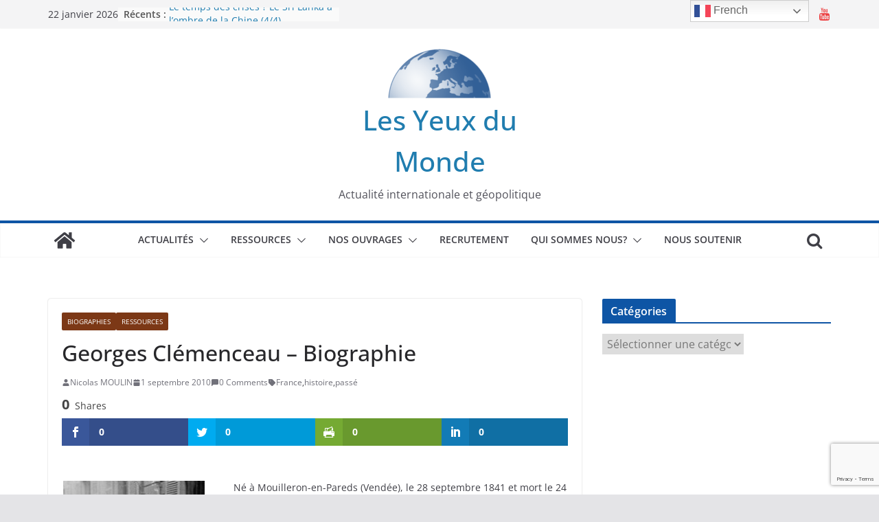

--- FILE ---
content_type: text/html; charset=utf-8
request_url: https://www.google.com/recaptcha/api2/anchor?ar=1&k=6LfECyYgAAAAANT9C5mTHWU4yntxtPXqzVqJWvOS&co=aHR0cHM6Ly9sZXMteWV1eC1kdS1tb25kZS5mcjo0NDM.&hl=en&v=PoyoqOPhxBO7pBk68S4YbpHZ&size=invisible&anchor-ms=20000&execute-ms=30000&cb=bdz7klbam5gx
body_size: 48689
content:
<!DOCTYPE HTML><html dir="ltr" lang="en"><head><meta http-equiv="Content-Type" content="text/html; charset=UTF-8">
<meta http-equiv="X-UA-Compatible" content="IE=edge">
<title>reCAPTCHA</title>
<style type="text/css">
/* cyrillic-ext */
@font-face {
  font-family: 'Roboto';
  font-style: normal;
  font-weight: 400;
  font-stretch: 100%;
  src: url(//fonts.gstatic.com/s/roboto/v48/KFO7CnqEu92Fr1ME7kSn66aGLdTylUAMa3GUBHMdazTgWw.woff2) format('woff2');
  unicode-range: U+0460-052F, U+1C80-1C8A, U+20B4, U+2DE0-2DFF, U+A640-A69F, U+FE2E-FE2F;
}
/* cyrillic */
@font-face {
  font-family: 'Roboto';
  font-style: normal;
  font-weight: 400;
  font-stretch: 100%;
  src: url(//fonts.gstatic.com/s/roboto/v48/KFO7CnqEu92Fr1ME7kSn66aGLdTylUAMa3iUBHMdazTgWw.woff2) format('woff2');
  unicode-range: U+0301, U+0400-045F, U+0490-0491, U+04B0-04B1, U+2116;
}
/* greek-ext */
@font-face {
  font-family: 'Roboto';
  font-style: normal;
  font-weight: 400;
  font-stretch: 100%;
  src: url(//fonts.gstatic.com/s/roboto/v48/KFO7CnqEu92Fr1ME7kSn66aGLdTylUAMa3CUBHMdazTgWw.woff2) format('woff2');
  unicode-range: U+1F00-1FFF;
}
/* greek */
@font-face {
  font-family: 'Roboto';
  font-style: normal;
  font-weight: 400;
  font-stretch: 100%;
  src: url(//fonts.gstatic.com/s/roboto/v48/KFO7CnqEu92Fr1ME7kSn66aGLdTylUAMa3-UBHMdazTgWw.woff2) format('woff2');
  unicode-range: U+0370-0377, U+037A-037F, U+0384-038A, U+038C, U+038E-03A1, U+03A3-03FF;
}
/* math */
@font-face {
  font-family: 'Roboto';
  font-style: normal;
  font-weight: 400;
  font-stretch: 100%;
  src: url(//fonts.gstatic.com/s/roboto/v48/KFO7CnqEu92Fr1ME7kSn66aGLdTylUAMawCUBHMdazTgWw.woff2) format('woff2');
  unicode-range: U+0302-0303, U+0305, U+0307-0308, U+0310, U+0312, U+0315, U+031A, U+0326-0327, U+032C, U+032F-0330, U+0332-0333, U+0338, U+033A, U+0346, U+034D, U+0391-03A1, U+03A3-03A9, U+03B1-03C9, U+03D1, U+03D5-03D6, U+03F0-03F1, U+03F4-03F5, U+2016-2017, U+2034-2038, U+203C, U+2040, U+2043, U+2047, U+2050, U+2057, U+205F, U+2070-2071, U+2074-208E, U+2090-209C, U+20D0-20DC, U+20E1, U+20E5-20EF, U+2100-2112, U+2114-2115, U+2117-2121, U+2123-214F, U+2190, U+2192, U+2194-21AE, U+21B0-21E5, U+21F1-21F2, U+21F4-2211, U+2213-2214, U+2216-22FF, U+2308-230B, U+2310, U+2319, U+231C-2321, U+2336-237A, U+237C, U+2395, U+239B-23B7, U+23D0, U+23DC-23E1, U+2474-2475, U+25AF, U+25B3, U+25B7, U+25BD, U+25C1, U+25CA, U+25CC, U+25FB, U+266D-266F, U+27C0-27FF, U+2900-2AFF, U+2B0E-2B11, U+2B30-2B4C, U+2BFE, U+3030, U+FF5B, U+FF5D, U+1D400-1D7FF, U+1EE00-1EEFF;
}
/* symbols */
@font-face {
  font-family: 'Roboto';
  font-style: normal;
  font-weight: 400;
  font-stretch: 100%;
  src: url(//fonts.gstatic.com/s/roboto/v48/KFO7CnqEu92Fr1ME7kSn66aGLdTylUAMaxKUBHMdazTgWw.woff2) format('woff2');
  unicode-range: U+0001-000C, U+000E-001F, U+007F-009F, U+20DD-20E0, U+20E2-20E4, U+2150-218F, U+2190, U+2192, U+2194-2199, U+21AF, U+21E6-21F0, U+21F3, U+2218-2219, U+2299, U+22C4-22C6, U+2300-243F, U+2440-244A, U+2460-24FF, U+25A0-27BF, U+2800-28FF, U+2921-2922, U+2981, U+29BF, U+29EB, U+2B00-2BFF, U+4DC0-4DFF, U+FFF9-FFFB, U+10140-1018E, U+10190-1019C, U+101A0, U+101D0-101FD, U+102E0-102FB, U+10E60-10E7E, U+1D2C0-1D2D3, U+1D2E0-1D37F, U+1F000-1F0FF, U+1F100-1F1AD, U+1F1E6-1F1FF, U+1F30D-1F30F, U+1F315, U+1F31C, U+1F31E, U+1F320-1F32C, U+1F336, U+1F378, U+1F37D, U+1F382, U+1F393-1F39F, U+1F3A7-1F3A8, U+1F3AC-1F3AF, U+1F3C2, U+1F3C4-1F3C6, U+1F3CA-1F3CE, U+1F3D4-1F3E0, U+1F3ED, U+1F3F1-1F3F3, U+1F3F5-1F3F7, U+1F408, U+1F415, U+1F41F, U+1F426, U+1F43F, U+1F441-1F442, U+1F444, U+1F446-1F449, U+1F44C-1F44E, U+1F453, U+1F46A, U+1F47D, U+1F4A3, U+1F4B0, U+1F4B3, U+1F4B9, U+1F4BB, U+1F4BF, U+1F4C8-1F4CB, U+1F4D6, U+1F4DA, U+1F4DF, U+1F4E3-1F4E6, U+1F4EA-1F4ED, U+1F4F7, U+1F4F9-1F4FB, U+1F4FD-1F4FE, U+1F503, U+1F507-1F50B, U+1F50D, U+1F512-1F513, U+1F53E-1F54A, U+1F54F-1F5FA, U+1F610, U+1F650-1F67F, U+1F687, U+1F68D, U+1F691, U+1F694, U+1F698, U+1F6AD, U+1F6B2, U+1F6B9-1F6BA, U+1F6BC, U+1F6C6-1F6CF, U+1F6D3-1F6D7, U+1F6E0-1F6EA, U+1F6F0-1F6F3, U+1F6F7-1F6FC, U+1F700-1F7FF, U+1F800-1F80B, U+1F810-1F847, U+1F850-1F859, U+1F860-1F887, U+1F890-1F8AD, U+1F8B0-1F8BB, U+1F8C0-1F8C1, U+1F900-1F90B, U+1F93B, U+1F946, U+1F984, U+1F996, U+1F9E9, U+1FA00-1FA6F, U+1FA70-1FA7C, U+1FA80-1FA89, U+1FA8F-1FAC6, U+1FACE-1FADC, U+1FADF-1FAE9, U+1FAF0-1FAF8, U+1FB00-1FBFF;
}
/* vietnamese */
@font-face {
  font-family: 'Roboto';
  font-style: normal;
  font-weight: 400;
  font-stretch: 100%;
  src: url(//fonts.gstatic.com/s/roboto/v48/KFO7CnqEu92Fr1ME7kSn66aGLdTylUAMa3OUBHMdazTgWw.woff2) format('woff2');
  unicode-range: U+0102-0103, U+0110-0111, U+0128-0129, U+0168-0169, U+01A0-01A1, U+01AF-01B0, U+0300-0301, U+0303-0304, U+0308-0309, U+0323, U+0329, U+1EA0-1EF9, U+20AB;
}
/* latin-ext */
@font-face {
  font-family: 'Roboto';
  font-style: normal;
  font-weight: 400;
  font-stretch: 100%;
  src: url(//fonts.gstatic.com/s/roboto/v48/KFO7CnqEu92Fr1ME7kSn66aGLdTylUAMa3KUBHMdazTgWw.woff2) format('woff2');
  unicode-range: U+0100-02BA, U+02BD-02C5, U+02C7-02CC, U+02CE-02D7, U+02DD-02FF, U+0304, U+0308, U+0329, U+1D00-1DBF, U+1E00-1E9F, U+1EF2-1EFF, U+2020, U+20A0-20AB, U+20AD-20C0, U+2113, U+2C60-2C7F, U+A720-A7FF;
}
/* latin */
@font-face {
  font-family: 'Roboto';
  font-style: normal;
  font-weight: 400;
  font-stretch: 100%;
  src: url(//fonts.gstatic.com/s/roboto/v48/KFO7CnqEu92Fr1ME7kSn66aGLdTylUAMa3yUBHMdazQ.woff2) format('woff2');
  unicode-range: U+0000-00FF, U+0131, U+0152-0153, U+02BB-02BC, U+02C6, U+02DA, U+02DC, U+0304, U+0308, U+0329, U+2000-206F, U+20AC, U+2122, U+2191, U+2193, U+2212, U+2215, U+FEFF, U+FFFD;
}
/* cyrillic-ext */
@font-face {
  font-family: 'Roboto';
  font-style: normal;
  font-weight: 500;
  font-stretch: 100%;
  src: url(//fonts.gstatic.com/s/roboto/v48/KFO7CnqEu92Fr1ME7kSn66aGLdTylUAMa3GUBHMdazTgWw.woff2) format('woff2');
  unicode-range: U+0460-052F, U+1C80-1C8A, U+20B4, U+2DE0-2DFF, U+A640-A69F, U+FE2E-FE2F;
}
/* cyrillic */
@font-face {
  font-family: 'Roboto';
  font-style: normal;
  font-weight: 500;
  font-stretch: 100%;
  src: url(//fonts.gstatic.com/s/roboto/v48/KFO7CnqEu92Fr1ME7kSn66aGLdTylUAMa3iUBHMdazTgWw.woff2) format('woff2');
  unicode-range: U+0301, U+0400-045F, U+0490-0491, U+04B0-04B1, U+2116;
}
/* greek-ext */
@font-face {
  font-family: 'Roboto';
  font-style: normal;
  font-weight: 500;
  font-stretch: 100%;
  src: url(//fonts.gstatic.com/s/roboto/v48/KFO7CnqEu92Fr1ME7kSn66aGLdTylUAMa3CUBHMdazTgWw.woff2) format('woff2');
  unicode-range: U+1F00-1FFF;
}
/* greek */
@font-face {
  font-family: 'Roboto';
  font-style: normal;
  font-weight: 500;
  font-stretch: 100%;
  src: url(//fonts.gstatic.com/s/roboto/v48/KFO7CnqEu92Fr1ME7kSn66aGLdTylUAMa3-UBHMdazTgWw.woff2) format('woff2');
  unicode-range: U+0370-0377, U+037A-037F, U+0384-038A, U+038C, U+038E-03A1, U+03A3-03FF;
}
/* math */
@font-face {
  font-family: 'Roboto';
  font-style: normal;
  font-weight: 500;
  font-stretch: 100%;
  src: url(//fonts.gstatic.com/s/roboto/v48/KFO7CnqEu92Fr1ME7kSn66aGLdTylUAMawCUBHMdazTgWw.woff2) format('woff2');
  unicode-range: U+0302-0303, U+0305, U+0307-0308, U+0310, U+0312, U+0315, U+031A, U+0326-0327, U+032C, U+032F-0330, U+0332-0333, U+0338, U+033A, U+0346, U+034D, U+0391-03A1, U+03A3-03A9, U+03B1-03C9, U+03D1, U+03D5-03D6, U+03F0-03F1, U+03F4-03F5, U+2016-2017, U+2034-2038, U+203C, U+2040, U+2043, U+2047, U+2050, U+2057, U+205F, U+2070-2071, U+2074-208E, U+2090-209C, U+20D0-20DC, U+20E1, U+20E5-20EF, U+2100-2112, U+2114-2115, U+2117-2121, U+2123-214F, U+2190, U+2192, U+2194-21AE, U+21B0-21E5, U+21F1-21F2, U+21F4-2211, U+2213-2214, U+2216-22FF, U+2308-230B, U+2310, U+2319, U+231C-2321, U+2336-237A, U+237C, U+2395, U+239B-23B7, U+23D0, U+23DC-23E1, U+2474-2475, U+25AF, U+25B3, U+25B7, U+25BD, U+25C1, U+25CA, U+25CC, U+25FB, U+266D-266F, U+27C0-27FF, U+2900-2AFF, U+2B0E-2B11, U+2B30-2B4C, U+2BFE, U+3030, U+FF5B, U+FF5D, U+1D400-1D7FF, U+1EE00-1EEFF;
}
/* symbols */
@font-face {
  font-family: 'Roboto';
  font-style: normal;
  font-weight: 500;
  font-stretch: 100%;
  src: url(//fonts.gstatic.com/s/roboto/v48/KFO7CnqEu92Fr1ME7kSn66aGLdTylUAMaxKUBHMdazTgWw.woff2) format('woff2');
  unicode-range: U+0001-000C, U+000E-001F, U+007F-009F, U+20DD-20E0, U+20E2-20E4, U+2150-218F, U+2190, U+2192, U+2194-2199, U+21AF, U+21E6-21F0, U+21F3, U+2218-2219, U+2299, U+22C4-22C6, U+2300-243F, U+2440-244A, U+2460-24FF, U+25A0-27BF, U+2800-28FF, U+2921-2922, U+2981, U+29BF, U+29EB, U+2B00-2BFF, U+4DC0-4DFF, U+FFF9-FFFB, U+10140-1018E, U+10190-1019C, U+101A0, U+101D0-101FD, U+102E0-102FB, U+10E60-10E7E, U+1D2C0-1D2D3, U+1D2E0-1D37F, U+1F000-1F0FF, U+1F100-1F1AD, U+1F1E6-1F1FF, U+1F30D-1F30F, U+1F315, U+1F31C, U+1F31E, U+1F320-1F32C, U+1F336, U+1F378, U+1F37D, U+1F382, U+1F393-1F39F, U+1F3A7-1F3A8, U+1F3AC-1F3AF, U+1F3C2, U+1F3C4-1F3C6, U+1F3CA-1F3CE, U+1F3D4-1F3E0, U+1F3ED, U+1F3F1-1F3F3, U+1F3F5-1F3F7, U+1F408, U+1F415, U+1F41F, U+1F426, U+1F43F, U+1F441-1F442, U+1F444, U+1F446-1F449, U+1F44C-1F44E, U+1F453, U+1F46A, U+1F47D, U+1F4A3, U+1F4B0, U+1F4B3, U+1F4B9, U+1F4BB, U+1F4BF, U+1F4C8-1F4CB, U+1F4D6, U+1F4DA, U+1F4DF, U+1F4E3-1F4E6, U+1F4EA-1F4ED, U+1F4F7, U+1F4F9-1F4FB, U+1F4FD-1F4FE, U+1F503, U+1F507-1F50B, U+1F50D, U+1F512-1F513, U+1F53E-1F54A, U+1F54F-1F5FA, U+1F610, U+1F650-1F67F, U+1F687, U+1F68D, U+1F691, U+1F694, U+1F698, U+1F6AD, U+1F6B2, U+1F6B9-1F6BA, U+1F6BC, U+1F6C6-1F6CF, U+1F6D3-1F6D7, U+1F6E0-1F6EA, U+1F6F0-1F6F3, U+1F6F7-1F6FC, U+1F700-1F7FF, U+1F800-1F80B, U+1F810-1F847, U+1F850-1F859, U+1F860-1F887, U+1F890-1F8AD, U+1F8B0-1F8BB, U+1F8C0-1F8C1, U+1F900-1F90B, U+1F93B, U+1F946, U+1F984, U+1F996, U+1F9E9, U+1FA00-1FA6F, U+1FA70-1FA7C, U+1FA80-1FA89, U+1FA8F-1FAC6, U+1FACE-1FADC, U+1FADF-1FAE9, U+1FAF0-1FAF8, U+1FB00-1FBFF;
}
/* vietnamese */
@font-face {
  font-family: 'Roboto';
  font-style: normal;
  font-weight: 500;
  font-stretch: 100%;
  src: url(//fonts.gstatic.com/s/roboto/v48/KFO7CnqEu92Fr1ME7kSn66aGLdTylUAMa3OUBHMdazTgWw.woff2) format('woff2');
  unicode-range: U+0102-0103, U+0110-0111, U+0128-0129, U+0168-0169, U+01A0-01A1, U+01AF-01B0, U+0300-0301, U+0303-0304, U+0308-0309, U+0323, U+0329, U+1EA0-1EF9, U+20AB;
}
/* latin-ext */
@font-face {
  font-family: 'Roboto';
  font-style: normal;
  font-weight: 500;
  font-stretch: 100%;
  src: url(//fonts.gstatic.com/s/roboto/v48/KFO7CnqEu92Fr1ME7kSn66aGLdTylUAMa3KUBHMdazTgWw.woff2) format('woff2');
  unicode-range: U+0100-02BA, U+02BD-02C5, U+02C7-02CC, U+02CE-02D7, U+02DD-02FF, U+0304, U+0308, U+0329, U+1D00-1DBF, U+1E00-1E9F, U+1EF2-1EFF, U+2020, U+20A0-20AB, U+20AD-20C0, U+2113, U+2C60-2C7F, U+A720-A7FF;
}
/* latin */
@font-face {
  font-family: 'Roboto';
  font-style: normal;
  font-weight: 500;
  font-stretch: 100%;
  src: url(//fonts.gstatic.com/s/roboto/v48/KFO7CnqEu92Fr1ME7kSn66aGLdTylUAMa3yUBHMdazQ.woff2) format('woff2');
  unicode-range: U+0000-00FF, U+0131, U+0152-0153, U+02BB-02BC, U+02C6, U+02DA, U+02DC, U+0304, U+0308, U+0329, U+2000-206F, U+20AC, U+2122, U+2191, U+2193, U+2212, U+2215, U+FEFF, U+FFFD;
}
/* cyrillic-ext */
@font-face {
  font-family: 'Roboto';
  font-style: normal;
  font-weight: 900;
  font-stretch: 100%;
  src: url(//fonts.gstatic.com/s/roboto/v48/KFO7CnqEu92Fr1ME7kSn66aGLdTylUAMa3GUBHMdazTgWw.woff2) format('woff2');
  unicode-range: U+0460-052F, U+1C80-1C8A, U+20B4, U+2DE0-2DFF, U+A640-A69F, U+FE2E-FE2F;
}
/* cyrillic */
@font-face {
  font-family: 'Roboto';
  font-style: normal;
  font-weight: 900;
  font-stretch: 100%;
  src: url(//fonts.gstatic.com/s/roboto/v48/KFO7CnqEu92Fr1ME7kSn66aGLdTylUAMa3iUBHMdazTgWw.woff2) format('woff2');
  unicode-range: U+0301, U+0400-045F, U+0490-0491, U+04B0-04B1, U+2116;
}
/* greek-ext */
@font-face {
  font-family: 'Roboto';
  font-style: normal;
  font-weight: 900;
  font-stretch: 100%;
  src: url(//fonts.gstatic.com/s/roboto/v48/KFO7CnqEu92Fr1ME7kSn66aGLdTylUAMa3CUBHMdazTgWw.woff2) format('woff2');
  unicode-range: U+1F00-1FFF;
}
/* greek */
@font-face {
  font-family: 'Roboto';
  font-style: normal;
  font-weight: 900;
  font-stretch: 100%;
  src: url(//fonts.gstatic.com/s/roboto/v48/KFO7CnqEu92Fr1ME7kSn66aGLdTylUAMa3-UBHMdazTgWw.woff2) format('woff2');
  unicode-range: U+0370-0377, U+037A-037F, U+0384-038A, U+038C, U+038E-03A1, U+03A3-03FF;
}
/* math */
@font-face {
  font-family: 'Roboto';
  font-style: normal;
  font-weight: 900;
  font-stretch: 100%;
  src: url(//fonts.gstatic.com/s/roboto/v48/KFO7CnqEu92Fr1ME7kSn66aGLdTylUAMawCUBHMdazTgWw.woff2) format('woff2');
  unicode-range: U+0302-0303, U+0305, U+0307-0308, U+0310, U+0312, U+0315, U+031A, U+0326-0327, U+032C, U+032F-0330, U+0332-0333, U+0338, U+033A, U+0346, U+034D, U+0391-03A1, U+03A3-03A9, U+03B1-03C9, U+03D1, U+03D5-03D6, U+03F0-03F1, U+03F4-03F5, U+2016-2017, U+2034-2038, U+203C, U+2040, U+2043, U+2047, U+2050, U+2057, U+205F, U+2070-2071, U+2074-208E, U+2090-209C, U+20D0-20DC, U+20E1, U+20E5-20EF, U+2100-2112, U+2114-2115, U+2117-2121, U+2123-214F, U+2190, U+2192, U+2194-21AE, U+21B0-21E5, U+21F1-21F2, U+21F4-2211, U+2213-2214, U+2216-22FF, U+2308-230B, U+2310, U+2319, U+231C-2321, U+2336-237A, U+237C, U+2395, U+239B-23B7, U+23D0, U+23DC-23E1, U+2474-2475, U+25AF, U+25B3, U+25B7, U+25BD, U+25C1, U+25CA, U+25CC, U+25FB, U+266D-266F, U+27C0-27FF, U+2900-2AFF, U+2B0E-2B11, U+2B30-2B4C, U+2BFE, U+3030, U+FF5B, U+FF5D, U+1D400-1D7FF, U+1EE00-1EEFF;
}
/* symbols */
@font-face {
  font-family: 'Roboto';
  font-style: normal;
  font-weight: 900;
  font-stretch: 100%;
  src: url(//fonts.gstatic.com/s/roboto/v48/KFO7CnqEu92Fr1ME7kSn66aGLdTylUAMaxKUBHMdazTgWw.woff2) format('woff2');
  unicode-range: U+0001-000C, U+000E-001F, U+007F-009F, U+20DD-20E0, U+20E2-20E4, U+2150-218F, U+2190, U+2192, U+2194-2199, U+21AF, U+21E6-21F0, U+21F3, U+2218-2219, U+2299, U+22C4-22C6, U+2300-243F, U+2440-244A, U+2460-24FF, U+25A0-27BF, U+2800-28FF, U+2921-2922, U+2981, U+29BF, U+29EB, U+2B00-2BFF, U+4DC0-4DFF, U+FFF9-FFFB, U+10140-1018E, U+10190-1019C, U+101A0, U+101D0-101FD, U+102E0-102FB, U+10E60-10E7E, U+1D2C0-1D2D3, U+1D2E0-1D37F, U+1F000-1F0FF, U+1F100-1F1AD, U+1F1E6-1F1FF, U+1F30D-1F30F, U+1F315, U+1F31C, U+1F31E, U+1F320-1F32C, U+1F336, U+1F378, U+1F37D, U+1F382, U+1F393-1F39F, U+1F3A7-1F3A8, U+1F3AC-1F3AF, U+1F3C2, U+1F3C4-1F3C6, U+1F3CA-1F3CE, U+1F3D4-1F3E0, U+1F3ED, U+1F3F1-1F3F3, U+1F3F5-1F3F7, U+1F408, U+1F415, U+1F41F, U+1F426, U+1F43F, U+1F441-1F442, U+1F444, U+1F446-1F449, U+1F44C-1F44E, U+1F453, U+1F46A, U+1F47D, U+1F4A3, U+1F4B0, U+1F4B3, U+1F4B9, U+1F4BB, U+1F4BF, U+1F4C8-1F4CB, U+1F4D6, U+1F4DA, U+1F4DF, U+1F4E3-1F4E6, U+1F4EA-1F4ED, U+1F4F7, U+1F4F9-1F4FB, U+1F4FD-1F4FE, U+1F503, U+1F507-1F50B, U+1F50D, U+1F512-1F513, U+1F53E-1F54A, U+1F54F-1F5FA, U+1F610, U+1F650-1F67F, U+1F687, U+1F68D, U+1F691, U+1F694, U+1F698, U+1F6AD, U+1F6B2, U+1F6B9-1F6BA, U+1F6BC, U+1F6C6-1F6CF, U+1F6D3-1F6D7, U+1F6E0-1F6EA, U+1F6F0-1F6F3, U+1F6F7-1F6FC, U+1F700-1F7FF, U+1F800-1F80B, U+1F810-1F847, U+1F850-1F859, U+1F860-1F887, U+1F890-1F8AD, U+1F8B0-1F8BB, U+1F8C0-1F8C1, U+1F900-1F90B, U+1F93B, U+1F946, U+1F984, U+1F996, U+1F9E9, U+1FA00-1FA6F, U+1FA70-1FA7C, U+1FA80-1FA89, U+1FA8F-1FAC6, U+1FACE-1FADC, U+1FADF-1FAE9, U+1FAF0-1FAF8, U+1FB00-1FBFF;
}
/* vietnamese */
@font-face {
  font-family: 'Roboto';
  font-style: normal;
  font-weight: 900;
  font-stretch: 100%;
  src: url(//fonts.gstatic.com/s/roboto/v48/KFO7CnqEu92Fr1ME7kSn66aGLdTylUAMa3OUBHMdazTgWw.woff2) format('woff2');
  unicode-range: U+0102-0103, U+0110-0111, U+0128-0129, U+0168-0169, U+01A0-01A1, U+01AF-01B0, U+0300-0301, U+0303-0304, U+0308-0309, U+0323, U+0329, U+1EA0-1EF9, U+20AB;
}
/* latin-ext */
@font-face {
  font-family: 'Roboto';
  font-style: normal;
  font-weight: 900;
  font-stretch: 100%;
  src: url(//fonts.gstatic.com/s/roboto/v48/KFO7CnqEu92Fr1ME7kSn66aGLdTylUAMa3KUBHMdazTgWw.woff2) format('woff2');
  unicode-range: U+0100-02BA, U+02BD-02C5, U+02C7-02CC, U+02CE-02D7, U+02DD-02FF, U+0304, U+0308, U+0329, U+1D00-1DBF, U+1E00-1E9F, U+1EF2-1EFF, U+2020, U+20A0-20AB, U+20AD-20C0, U+2113, U+2C60-2C7F, U+A720-A7FF;
}
/* latin */
@font-face {
  font-family: 'Roboto';
  font-style: normal;
  font-weight: 900;
  font-stretch: 100%;
  src: url(//fonts.gstatic.com/s/roboto/v48/KFO7CnqEu92Fr1ME7kSn66aGLdTylUAMa3yUBHMdazQ.woff2) format('woff2');
  unicode-range: U+0000-00FF, U+0131, U+0152-0153, U+02BB-02BC, U+02C6, U+02DA, U+02DC, U+0304, U+0308, U+0329, U+2000-206F, U+20AC, U+2122, U+2191, U+2193, U+2212, U+2215, U+FEFF, U+FFFD;
}

</style>
<link rel="stylesheet" type="text/css" href="https://www.gstatic.com/recaptcha/releases/PoyoqOPhxBO7pBk68S4YbpHZ/styles__ltr.css">
<script nonce="iIFxiz6MzG0pbr22gsOfNw" type="text/javascript">window['__recaptcha_api'] = 'https://www.google.com/recaptcha/api2/';</script>
<script type="text/javascript" src="https://www.gstatic.com/recaptcha/releases/PoyoqOPhxBO7pBk68S4YbpHZ/recaptcha__en.js" nonce="iIFxiz6MzG0pbr22gsOfNw">
      
    </script></head>
<body><div id="rc-anchor-alert" class="rc-anchor-alert"></div>
<input type="hidden" id="recaptcha-token" value="[base64]">
<script type="text/javascript" nonce="iIFxiz6MzG0pbr22gsOfNw">
      recaptcha.anchor.Main.init("[\x22ainput\x22,[\x22bgdata\x22,\x22\x22,\[base64]/[base64]/[base64]/ZyhXLGgpOnEoW04sMjEsbF0sVywwKSxoKSxmYWxzZSxmYWxzZSl9Y2F0Y2goayl7RygzNTgsVyk/[base64]/[base64]/[base64]/[base64]/[base64]/[base64]/[base64]/bmV3IEJbT10oRFswXSk6dz09Mj9uZXcgQltPXShEWzBdLERbMV0pOnc9PTM/bmV3IEJbT10oRFswXSxEWzFdLERbMl0pOnc9PTQ/[base64]/[base64]/[base64]/[base64]/[base64]\\u003d\x22,\[base64]\x22,\x22w4PDiD93w6DCtiLCmTtdfTXCjMOiVEvCp8O5WMOzwqY3wpnCkUtZwoASw45iw6HCpsOpT3/Ch8KGw4vDhDvDusOtw4vDgMKkdMKRw7fDoCopOsOvw4ZjFl0fwprDizfDuTcJL2rClBnChkhAPsO0JwEywq4Vw6tdwrjCuwfDmjDClcOcaHtOd8O/[base64]/DizZJbxLCv2/DpsKSOh7DjVZfw4zCg8ODw7bCunVpw4V1EEHCvztHw57DtMOZHMO4bjMtCUzCujvCu8Ovwo/DkcOnwq7DgMOPwoNDw5HCosOwZjQiwpxswq/Cp3zDqsOiw5ZyfsOBw7E4MMKkw7tYw6QxPlHDrMK2HsOkXMOdwqfDu8O0wpFuclsKw7LDrmlHUnTCuMO5JR9kwpTDn8KwwpIhVcOlAVlZE8K5EMOiwqnCq8KLHsKEwqfDk8KsYcKxLMOyTwhrw7QaXxQBTcO3G0R/eijCq8K3w4UkaWRVKcKyw4jCozkfIi9iGcK6w7zCqcO2wqfDqcKUFsOyw4TDl8KLWETClsOBw6rCpsKSwpBeR8O8woTCjl7DsSPClMOgw4HDgXvDpEgsCWEUw7EUFsOsOsKIw79Dw7g7wpPDlMOEw6wPw7/DjEwOw54LTMKWGyvDggNww7hSwpRfVxfDnhomwqA0bsOQwoU0PsOBwq8qw79LYsKlX24UKsK1BMKoSUYww6ByTWXDk8OqMcKvw6vCizjDom3Ch8Ouw4rDiGdEdsOow7HCqsOTY8OFwpdjwo/DkMOHWsKcSsOrw7LDm8O8OFIRwoAMO8KtKMOaw6nDlMKMBCZ5c8KaccO8w68ywqrDrMONJMK8esK4LHXDnsK/wohKYsK4PSRtN8OGw7lYwogYacOtGMOuwphTwpQIw4TDnMODSzbDgsOKwrcPJzfDtMOiAsOFQU/[base64]/EX3CnsKTwqpEw7R8w59Cw4LDpsKnesKGbsKOwo98awBgb8OmQUocwrMLOE4ZwokbwoZ0RQseFQp1wpHDpijDpmbDu8ONwpAUw5nClyHDlMO9RXPCoxl6wpTCmxZaSTLDgyZnw4vCoXYUwrLCkcKqw6PDrAfCjBzCoUpzTiA4w6/CuzYlwojCtMOgwofDkwUowps0PTPCoRZuwpvCqsOJACHCrcOeVBfDnhbCl8OOw5bClcKCwonDj8OgeGDCusKePnoIfsKxwqTDtRU+Zi0uR8KFJcKKMkHCtFHCkMOqVx/[base64]/Dl8KEw45tw6pATFvCjsOPwrbDtcOjw5nCnQLDmcOVw4MJwpzDgMKLw6E1Ug/DrMKyQMKgZsKbQcKzOMK1dsKBLTVTWDHCkGvCt8ODdUzCicKJw63CmMOAw5rCoi3Cm3kpw7vDhQYKaCHDoXQLw5DCvW7Dt0UFci7DqBxdJcOiw741BGfCpsOiDsO/[base64]/VSlbw7vCvFRKaUHDsEnCisOcwq5sw77DlsOjRMO6wocCw7jCtzhvworDol7ClhZzw5Rnw4ZqP8KmbcKKfsKTwopDw6vCqEBJw67DqR0Tw6onw5VwFcOTw4wiB8KALcOpwoBCLcKrDGTCsVrCl8KFw4lkHcO9wp/Cm1PDu8KYa8OhNsKHwq8jJhVowpRiwpjCrMOgwqJ8w6RYJ0E6CSrCqsKXSMKLw43Cp8KVw5Rzwp0lIcK5O1XCkMKVw4/CjcOAwoYmGMK3cQzCusKowrPDpnBTH8KQADvDhEDCl8OKN00ww5BoA8OVwrzCokVZJFxJwq/CvCXDn8Ktw5XCkQTCs8OsAg7Dh34dw55cw5/[base64]/Dv0x8wpQkwpzDmk/DlyENw6XCqWfDmSUPE8KuPDLCp21/DcKEEytmBcKFEMK7RhPDkFzDosO1fGh3w5xxwrkdOcK8w5TCqsKYFiXCgMOJw4gFw7Eqw59ZWwjCssOIwqAFw6fDjCXCvg7CvMO/IcKFFSNifClQw6/DuzMxw4fDl8K8woXDqgkVKEzCtsOjLsKgwoNqfE8sS8KVFMODOSdnDUrDlsORUHRYwqFtwrcnO8KNw7PDtcOgMsOHw4QVUMO1wqPCuTjDvxFkCElWKMOqw64Uw5xuWl0LwqLDqkrClsObEcOBXBjCscK4w58Zw5oSeMKTIVnDo2fCmsO/wqFSbMKnWmUgwo7Ct8OSw7l1w63DtcKAdsOxVjdhwpUpD39TwpxdwoPCkiPDv33Cm8K6woXDmcKGMhjDkcKATkNuw6HCnBQmwo4ceA1uw4nDtsOJw4fDj8KbZ8KCwq3Dg8K9A8OAdcOzQsOawqwPFsK4KsOBJ8OIMVnCtl7CkWDCmMO8HULDu8OjQV/CqMOeHMKpFMKDCsO1wqHDnhvDq8OswoU6MMKuMMO9O1xIWsOZw5vDssKQw64cwp/DkQbClsOgejbCgsKhdWI/wpPDn8Kuw7k4w57Cm23DnsOAw7AbwoDCncKtbMK7w5E6JVhUBC7CncKVCMKkwojCkk7DrMKLwqfCscKZwrfDmCsgOSXCkhLCj0UGBxFgwq03T8KWO1RIw7/CoRHDjgrCqsOkHcKewrNjWcODwonDo1XDqRUow47Ci8KHWVgNwqnCjEtaesKoOyjDgcOjJsOzwosawqxQwocbw4bDpz3Cm8Kew5INw7jCtMKYw4R/UDHDgwbCoMO6w5xFw5fCqkvCmMOXwqTCuDl/Q8Krw5clw5BFwqhPYF3DplBYcjXDqMOewqXCvEd3wqgaw7EXwqrCv8OgWcKWIVjDpcO0w63Ds8O+JMKfcDrDijAYZ8KFcG0dw6bCiw7CusOCw41rCEYuw7Inw5TCtcOlwrjDh8KPw7d3IMOdwpJ1wrfDqMOWPMO6wqsLRgrDnAnCkMOfw7/[base64]/McOnM8KxbMOcwqTDmsOXMcKxw5vCvcOXwoocTCHDgFjCoRhKwoBOFsOHwo5DKMO0w48Qb8OdOsODwq1Xwrs9BxHCmMK6GWjDpkTDohjDlMKdccOqwqBEw7zDnwJsYTMBw68YwokKVsO3IWPDlEd7RWbCqsK/wqVjX8K7e8K5wpAkf8O5w71IDnECw5jDucKZJnXDtMOrwqnDosKWfQVUw7JhPRFcRwXCuAFeVgR7wq3DhFEAdmNiWsObwqDDgcKUwqbDq3FQFjrCrsKkJMKfOcO/w77CigI8w7k0X1vDgH4+wqzChSYBw6/DnSbCkMOeUsKSw6slw59Twp8TwoxjwoR2w73CqitBDcOKR8OfBxbCgE7CgiN+TzQUwqAJw44Ow75Sw4lAw7PCgcKaf8K6wojCszdPw4Qqw4jChwUow4hhw5DCqMKqQRbCr0NEPcOew5NCw7EPwr7CqHfDosO0w70BPR1ywrYCwpgkwqAgU3w8w4HCtcKaN8O8wr/DqG0hw6IeeAl6w6rCncKdw7Bpw4DDsDcyw6XDiix/Y8OLYcKQw5HCi3ZkwobDtDANLlrCu3svwoQYw47DhD58wp4fHyPCs8KlwqLClHrCncOBwpkMUcKxM8KxTxR4wo7CuBzDtsKBaQRYRjseTBnCqR0NaEs4w589WBIUdMKNwrItw5HCqMORw5nClcOfACQtwqXCnMOfMF8zw4/[base64]/DkHl0w5PDmAg5OcKiwoAcwrDCiRTDgg/Dh8KOwrZ+IHAvUMOdbjPCqMOoKl/[base64]/Dh8KYw5olw7rDnz3DqHtwYMKYw6LCmFgrBMKwLUvCq8OEwqk2w73CqVsKwrHCl8Oew7DDk8OdJ8KGwqzDnkpIO8OawpQuwrg9wqJvIRI7WW4hLsKCwrHDrcKlVMOEwovCpXF7w4zCkQI/w6pWwoIWw5AiC8OPH8OEwok/[base64]/[base64]/FzLCqiFBCcOsw5tOWBQ6ESvDoMKEQUNWwqPCthDDnsK+wqtOGWPCksOOOUzCpjBcfMOHaVYEwpzDj2HDmcOvw5dYwrpOAcOFWSPCr8KqwoIwRkHDgMOVNQHClsOPaMK2w4rDnUsjw5/[base64]/CkcOXPcObw7zCqFTCt8OkCcOdMMOsYm1Sw5sqRcKSCMOOMcKzwqvDhyzDrMODw7E1PsOlIELDoGFSwpsWQMOqMjxOU8OVwrUBb13CozfCj3DCqwPCqUlcwo4gw4fDmRfDkQFWwqdMw7vDqg3Dp8OqCVTCoHLDjsOpwpDDuMONIU/[base64]/w6LDuMKEQcOHw45Fw5/CnAEUwrrDqsKgfcO5BcKfwoTCsMKaEMOdwrFcwrvDjMKJbz4XwrXCmD5nw4NbbVNDwqzCqh3CvV/[base64]/w4dpw5/[base64]/CrcOkHcKUCTDDlcOSEMKNH37DosKWwoYkwp/DnMO3wrXDoxjCgC/DtMKzWgjDsXDDsQ1TwpHCtMOFw6IWwoDDjcKWTMKPw77DicKWwqApfMOpwp/Cmj/DnFvCqSzDny3DpcOjdcOEwoDDiMORwr/CncKCw5/DskHCn8OmG8KKSCDCm8OHFcKiw7FZB29JVMObY8KfLy4tbx7DscKmwoXDvsOtwosCw6k6FhLDq2jDmmHDlMO9wr/DnUoyw5lGfQAYw7rDgRrDthlACyjDgRkSw7fDmgvCssKSwq/[base64]/DpMKIwpDCgmzCjjkoAnc0wqvDpk/Cgm1dCsOgwosZCA7DiT0jc8K+w5nDvEp5woHCncOySRbCkyjDh8KEQ8O8Sz/DgsO7IA4dSk09bUhxwoLCsUjCoBtFw5LCjgrCm35QKMKwwofDqk/DpVAtwqrCnsOVIA7DpMOzIsO/[base64]/[base64]/DkCjDkSgmwrgzw7bDnsKuwpUKZMKyw5tPw5t5ASEMw49JIncXw6vDmD7Dm8OfSsKDE8OmGWoyXD0xwo/Ck8OPwrViR8Knwq8+w5wPw6zCo8OFSipvKQHCjsOFw5vCh2fDpMOJVsKgNsOeUzLCnsK0ScO1McKpZDzDpDokV17CgsOiG8O4w6PDkMKaP8OIw5Ygw58BwqbDrzRxMDvDgH/Dqm1gOsOBXcKyecOrKcKYBsKawpZuwpvDjCTClcKNc8KQwoPDri7DlMOLwo8sJ3ZTw7duw5/DhBjCrg7ChQs7dsKQBMOewpEDGcO+w48+F2bDtjBbwqvDpnTDslt/FzTDnsOHTcOMecOLw4saw7oCfcOqaWNDwovDlMOWw6/CnMKZNXd4PcOmasOPw4fDksOKFsKiPcKAwptdOMOvXMOMXsONNsKUQMOmwrbCvxh3wp1wcMK1U3gMJsKNwqfDgRnDqAhjw7TCliLCnMK9w5zDiy/Cr8OowpnDr8KtfcOsNy3ChsOqEMKqJUNFB3Zgd1jCi1hPwqfCnX/[base64]/Di0/DpzLClFbCmmIVw5IOwosNw7Bjw4HDgWoswpUMw7/CkMKSccKow7BQVcO0wrDChFTCrz0CenAXdMOAIUPDnsK/w4x6dRfCpcKmKsOIDhtYwqF9byhkJxhow7ZVR0wGw7cWw5tibsOJw71DX8Oow6zCjEsmFsKlwqLCt8KFEcOIbcOicF/Dt8K+wogrw4dcwqolcsO3w51Kw5bCuMK0OMKMHWbCgMKXwrzDhMKRbcOoC8O6w5YKwpAxCEQ7wrvClsOYwpLCsSbDgsOtw5Jpw53CtEDCjgJ9D8Obwq7DrhN6AU/[base64]/DshHDn8Kew4RBwqQ7w7MxwoU4wqYceBHCmzhaZDE+McKXcSXDkcOuPxHCoW9KBXRpw6IjwrHCuH49w6xSQ2PCtSx2w4rDviVkw4HChknDjQQAOsKtw4rDvH8twpjDinVkw5tJZsKER8KhMMK/X8OecMKKG3Qvw7VZw7rCkFoNNGMHwpjDpsOqay0Nw67DlnZaw6oEw5vCgHDCpgXCs1vDgcOTFcK2w6Rhwo8Tw60LA8O6wrfCkE0EcMOzQGXDq2DDkcO5bTHDpjhNZWJoZcKjcxZBwqcrwrvDjlZrw7/[base64]/DqxdJwo4raMKfwpgFw6PCscOXDBLCo8OLwoQ3Gzd2w4oWTT1Pw4llRMOVwr3CgMO2eWAwF0TDqsKFw4nCjkTCtMOcWMKBDn3DrsKOEFfCkCp9JBNCbsKhwpTDvcKAwp7DvBkcDsK1C3DCmUkkwpR0w7/CuMKIC09cGMKbMcKrQUrDrCvDsMKse1lxZUcDwoTDiB/DhXvCrSXCoMOSO8KLJ8KtwrjChMOWPQ9pwr/[base64]/dCPDkxfDsUzDjMOPcsO0w6odwrLCsBQUwq1ywq7Cgk4gw7bCsW7Di8OUwp3DjsKwA8KdQyRew5/[base64]/V8Knwr9yYsKnSglrw54hQMOBVMKNV8OhG1IWwooSwoHDlsOWw6fDmsKkwq8bw5jDo8KXHsKNQcKNdlnCuD/Ck1PCmE9+wrrDscOuwpJdw63Ck8OZc8Owwrstw57CusKuwq7DlcKUw4rCuQjDiybCgmBUKsOBLsKBVlZzwpNzw5tnwqHDgcKHHHLDmwpTFMKjRwfDt0BTNMKdworDncOXwrDCmcODFnrDpMKxw5Q/w47Dl0fDkw85woXDuloWwo3Dn8OMdMKSwqTDkcKzKywbw4zCoxEGa8OGwpMoH8Ohw7kjBnlbGcKWSsKUSzfDikEnwq9pw63DgcKEwrIDQ8OYw73CrcOBw6HDgWzDnAYxwq/CksOHwoTDjsOFF8KgwpMGX30LL8KBw5PChilaCSjCr8KnZ1RBw7PCsS5hw7dnScKybMK5YsOUEjQBO8K8w67ChHIVw4Q+CMO5wrI/[base64]/[base64]/CqWQmw6nCu0jChXTDu8KpD0HCg1ZARMOkw4dLw70dKMOEF3ImRsKvTMKew4UKw5psPjQVKMOjwrrCgsKyOcK/[base64]/DnkTCl2Eqw4EuwrY8w4vCg8Kmwp7Do8KDZsK6L8OUw58fwrrDiMKEwq58w5vCuAJuPcK1FcOpL3XDqMKgVVrCtMOxw68Ewotlw6sUfcOOTMKyw60Iw4vCo1rDuMKQwovCr8OFG2saw6EocsKfbcKdcMK5aMO4VwzCpwE1w6PDicOvwp7Cj2RfEMKefUQ/WMOww6xTwrx7E2LCig9Rw4JEw5LDkMK2w4gUEMOwwqPDlMOULkLDpcO9w48Tw4JJw6M+JMOuw51Nw4F9KC7DvFTCl8Kfw7xnw65pw5/DhcKLNsKHFSbDhMOGBMObLGbCmMKIJhHDpHJkYlnDmgTDoFsiZ8OVG8KewofDq8O+S8KNwqcpw40hVmMwwpc9w4DClMOAUMK8wo8XwoYyZcKdwpXDh8OAwocVH8Kqw4R+wrXCl1PCpsOrw6HCkcKmwoJiLcKeRcK9wqDDql/CoMKxwrQiECAUVWLCpMKjQmwCAsK/Bk7Cu8OuwprDtTUHw7HDmF/Csn/CggMPAMOQwq3CllZZwpPCl3dTw4HCuk/[base64]/DigtMw5hsUyzDtMKAwrcOTcOFw5AJw63Dqn3Co294P2jDlcKEEcKlRk/CrQPCtQ4Sw77DhFNWJMODwqpAQhrDoMOawr3DksOmw6jCosOZVcO+NsOjDMK8RsKRwqxCfcOxfTYEw6zDlnDDtMK/fcO5w445dsOLScOIw7J6w49nwp3Cn8K2BzjDoXzDigYHwqrCiwrCq8O/d8OfwoQfccKGPiliwowuUcOqMRQ2aUZDwr3CkcKhwrnDk2MnUsKSwrMSMErDsUEyWcOPQ8KEwpBHwqB/w69AwqTDsMKbDMOHVsK+wozDlVzDlnxkwoDCpsK0XcOIY8ORbsOPb8OiK8KYScO6IjBfX8O8OQV3MUIxwq47FMOaw47CnMK4wpzCnHrDpzHDtcOefsKIelZpwok4Dj16GMKQw6MgNcOZw73CkMOKMV8Se8KRwrjCs1doworCnh3CiTclw6lZCS0ow4/[base64]/wrAbQWfChFddF1/DnB/DusOUw6nDs8O/c8OowrDDiQtFw5hPGMKgw4lzJF3CnsKaBcK/wpUSwqtid0o8J8Klw4/Dh8OXTMK5IMOJw7vCtgUxw7fCt8K8J8K9FxfDg0MqwrPDtcKbwpnDl8Okw4dsEMOdw6BKJ8O6OXgAwr3DhTsuZgcKZWfDrHvCoUIxZ2PCq8O1w5tmbMKffBpFw6lXWMO8wo1ew5XCig9GfsKzwr9GSsO/wo4aR2kmwp1JwpkGwofCiMKVwovDryxmw6AFwpfCmg8OEMOwwqBRAcKXFnTDpW3DkB9LcsKZcCHCkAhpQMKsCsKewp7CoAbDuiAPwpUpw4pZw5dcwoXDh8Oow6rDncKjQDbDhWQGWX1dLzYYw5Rvwpsuwpt6w7BiQCbCuRrCucKEwpQFw69aw63CnVg0w5nCsT/Dp8KTw4fDunrDpAvDrMOtBidhC8OJw5d1wpDCu8O9wp0dwrV4w4cNGcOqwqnDn8KKD3bCrMOPwqwvw5TCjWsjw6fDkMK+AGsSRw/CjCRSesOhCz/CoMOKwo7DgzfDgcOJwpPCtcKmwptPXsOOdsOFXcO9wqPDq2BRwplbwq7ClGc4TcKyasKNZGzCsEMfK8KawqDCmMOIHjAlMELCtmfCgXjCnmJgOMOgYMOZXGjDrFDCvC/Dq13DucOyUcOiwrTDoMKgwrNpYyTDmcO3U8OuwqHCssOsGsK5UHV1PXDCrMOqVcOPWQkGwqomw6nDpDQ3w5DDrcKwwqwcw4sIUlgdEAJswqpSwpXCs1kZTcKVw5rCnDYVDDTDhWh3KcKAYcO9dSPDh8O6wrkUN8KhMStRw406w4zDgcOyBzjChW/[base64]/wpHCgzYjwph+c2XCh8KLw7DDlcOYXMODZFbDscOReSDDknfDj8Kcw6YLL8Kfw7jDnU3CvMOfah5tH8KXbMO8wpTDjMKjwqc4wqXDu3I8w4/DscKDw5xaDMOwf8KYQHfCi8O/IsK0w7wEGmcFH8KNw7pkwqB+QsK+AsK6w7PCuzLCvMKFIcOTRFDDscOKScK/[base64]/CnF02w7bDlFYowrzDnH5Wwpo7GTHCtkzCn8KcwoLCocKjwrdRw7zCscKtVh/DncK6bcK1wrZfwqwzw63CohVMwpRVwo7DlQhxw7fDs8KzwrsYdGTDjiMWw5jCjG/Dq1bCisOJNsK/eMKGwpHCn8KOw5TCp8KUDcOJwrLDmcKCwrRvw6p2MF56TW4/V8OEQXnDnMKhYcO7w5pCDBFQwqpJFsOVCcKRacOGw7AawqV3MsOCwrBJPMKtwow8w7R1XsKIWcOnIsK0Emcvwo/CoHzDusK2w6bDmsK6ecKAYEoMIH02Qlpww70DAiXDhMO9wpUMKgQHw7IMO0jCtMOOw53Cu2jDksOWfcO4EcKEwrAZb8OkDj1WSn8+cj3CmxvDssO3V8KPw5DCm8K4ew7CpsKYYQfCrsKcNhI/DMKuU8OawpPDuWjDqsK0w7rDtcOGwqXDq0FtATsFwq8RVDzCjsKcw6UTw6dgw5cWwpvDo8K6DAMbw6E3w5jCp3zDisOxG8OFKcOeworDq8KFVV4XwpE/ZXUFLMKWw4PDvSrChsKVwrAORMOwLDAFw4rDnnDCoDPCtkjCpsOTwr1Xd8OKwqXCrsKwa8KAwolfw6zCvzHDt8K/RsOswpUrwrl5VUQIwqrCisOYV2NBwqQ5w4TCqWVnw7MED3sWw50iwp/DqcO0IQYRdgvDu8OpwqVwQMKOwqbDocO4PMKeesODKMOrJBLCqcK+wprDlcODOBUWTwzCk1BIwqjCozTCn8OSHMOrB8OBfkkNJMKSw6vDpMKuw7MQCMO8ZMKUVcOqc8OPw61bwooyw5/[base64]/CrcOYECIfacKYKBofWxVmUB/DqDIMw7vCizYrAcKNG8Olw6jCu2jCkUQTwogzcsONCA19wq86PxzDjcK1w6hLwotVXXjDtn4mUMKMw6tMP8ObOmDCmcKKwqXDig7Ds8OMwoNSw5NieMOHacKOw6TDsMKzQjLCk8OUw4HCpcOnGgLCj3rDlytdwr4cw6rCqMKncVfDsjnCqsONDw3CgMO1wqh/[base64]/Dt8KNwrjDqEhFwqRCMi/CtsOtUk7DucORw7gfEMOXw6nCvzQNB8O1RlTDsRvCqsKZTDtXw7l7cnDDtAEowp7CrhzCmG1aw50swqjDr3oFGsOnXcKsw5Enwp81wo4ywofDpcK/[base64]/DkzHCqmHCvcK8anrCqMOLYgLDv8OTwqbCoW3Dn8KUGSLCq8OLQMKawpHCrlXDiQFqw4QmLiTCssOuEMOkV8KvRcOjesKrwp4/UlnCqhzDosKGHcOKw7HDlBbComAgw6XCs8ORwpbCssO8DQ/CmsKuw4kcH1/CocOqI15IfGzDhMKzcxtUSsOJI8OYQ8KGw6HDrcOpMcO3W8O+wqA7S3LCmMOnwrfCrcOTw5FOwrHCkDcOBcOmO3DCqMOJVmp7wqdUwqd0CMKgw5kEw7FQwpHCon/DkMKzecKTwpZbwphjw7zCrgYFw6HCqnPCuMOdw4hVXDk1woLDr2Qawo1cbMOBw5vClEgnw7/Dp8KAAsKOCyXCnQzCoWR5wqRJwogdKcOoXyZdw7LCi8KVwrnDlsO5wojDt8KcN8KwRMKMwrzDscK5wrDDrsObBsOmwpkJwqtsYsOaw7zCnMKvw57Dl8KAwoXCg01yw4/[base64]/Doj3Cn8OUCcOWP8Oiw5M/w4fCqGbCjMObwpfDusORTmpuwoE/[base64]/CtsKwZFdUAyLClMOowqTDjsOuw4/DmMKHwqNYK2jDvcOjcMOVwrDCvy9WdMOyw6JmGEjCvsOUwrjDgAHDn8KgNCXDlSnComRwfsOJBwbDqsKDw5ohwp/[base64]/w7fCi8O5a8Kgf8OYw7vCuEfCjcKIwqROwqPCtmZbw5/[base64]/[base64]/w77CvEvDvifDjQwCFhZCaA5Sw5Jmw4XDqcOiw5jDicOobsO7woNGwq9FwpxCwo/DnMOew4/DusOkasKHJjo1Tl1PUMOewptOw7wqwqg3wr7CiyUjY0VfX8KFBsKJcVHCgMKGZEtSwrTCksOTwoTCnWnDv0nCisO0wpXCpcOEw5YOwpPDjcO6w4vCqVRWGcK4wpDDn8KZwoICVsO/w77Cm8O+wox+PsOvG3/Cmn8Dw7/CisOHcxjCuWdywr9UXAcfbyLCjMKHZwM1wpRNwoUAMyV9NRYEw5bDhMOfwoxTw5F6cUULV8KaDi4jPcOwwpXCq8KNZsOqIsOyw4jCn8O2FcONBMKzw680wrU9w53CmcKow6U5w4pnw57DucKOI8KYT8KuWDHClsKyw64zVH7CrcOPO3DDoTvDm3/[base64]/w7bCssKpwofCtsK/VsOWwrN6Zm3Ch8ObQH0cw4TDmR/CpcKhwq/[base64]/FcOFI1NgB8Oywp/DrcKEw5dJw5XDp8KNdirDnkdLUCw/Y8Orw6lxwpnCvlnDpMKoBsOfeMK1a1VxwqZcdCRNYlR9wqYGwqDDu8KhI8KPwqjDj0bCicOAM8Oxw5VYw6oYw74qNmxPYhnDkC5scMKEwoxQdBzDgMOscG94w7JldcOLOsOSRRVgw7MPJMOww4jCuMKkKiHCjcOfVy4bwot3fzt/BcK7woHCtkx1bMO0w7jCrMK3wo7DlCvCo8OEw7HDi8O/fcOBw5/DmsOeNsKcwpvDoMO/w5I+TMOpwpQxw7vCj3Zowqkbw60+wqUTZifClhNUw5UQQsONSsOsZsKtw4I+F8KOcMKYw4fDicOpT8KDw4zCmQNqazfChl/DvTTCtsKVwqcFwrEHwo8BLMOqwqcTw4MQIEDCqcKjwp/CocK4w4TDjcOnwpbCmnPDmsOvwpZww6Quwq3DjlTDsB/Ctgo2ZcOmw65hw4PDrjbDhjHCvTVzcXLDqUrDsEo4w50be0LCncOdw4rDmMOewpN8BMORC8OrEMOcQMKYwoA4w5srUcOVw4MmwrDDvmE3esOCQcOWFsKqAi7DsMKzMTzCu8KCwqjClHDCgls/W8OVwrTClRQSbTJMwqXCs8OKwrkow5EFw63CkCMGw6jDjsO0w7ZRMV/Ds8KEGmViFWDDhcKfwpUSw6lVOsKKTDvCtE0iE8O/[base64]/CrnfCu2vDtMKfw7hRw4wzXMOXw7AqwrrDo8KUOVbChsOQT8KiBMKDw4XDjcOSw6fCsRHDvjU0LxjCtiF+IFHCucO5w6QtwrfDlMKYwqrCnFUJwowya0bDrQ1+woHDjzrDo3hRwoLDrnPDvA/CqMKXw4IjXsKAMcKqwonDoMKSKTs3w5DDr8KpCywXbsOpaTjDhgcgw7HDil1aZMOjwqBrEzXDpkxpw4jCicOywpQEw6xrwqHDosOiwoZmCQ/CmBp9wpxEw5vCpMKRVMK5w6HDvsKUFBdXw6wBHcKsLivDuXZRT13CjcKJf2/Dk8Kbw53DoD9mwrzCicOcwrgZw6PCosO7w6HCr8K7PsK8XHBmRcKxwqw1cy/CtcK8wpbDq0zDn8OVw43CssK0SVRiVB7CvCLCn8KOBgDDonrDikzDnMOWw7ZAwqxxw6DCnsKawqXCg8K9UEnDmsKsw6N0LBk9wq4GIcODHMOWFsKGwrMNwqrDncO1wqEPUcKuwrfDlxoiwpDDr8OVUsKzwrYTTcOKOcKoGcKpXMO/wp/Cq0jDuMKJbMOGVhXCqCTDm1UpwrQiw4HDvlDCpXDCtsOODcO9cA3DvsODJ8KIcMOyNh7CuMOewrbCuH91HsOjOsO+w4LDjWfDlMO/wpvChcKkSMK9w6TCjsOiw7PDnEgIEsKJQcOkJiAYWMO+aCrDl3jDqcOfe8KLasKTwq3DisKDJTDDkMKdwrPCkTIbw7LDrlYXSMKDSmRCw47DgwfCo8Oxw6PCmsO6w7Y+J8OEwr/CusK7FMO8wpE7wqTDhcKIwq7ClsKyVDE5wqViWCjDohrCnk3CkCLDmnrDu8OCYgMSw7XCrG/ChQEFbFDCocOiEcK+w73Dq8OiZ8OPwq3DpMOuwotoc0MdFEs2ax4ww4XDsMOJwrPDtjU/WQ0BwqPCuydMfcO5VQBMa8O5AHFqCyXCn8OBw7EUaCfDgFDDt0XCoMO4CsOlw4AVWsOHwrXDvk/ChwvCnhLDosKTLB8/[base64]/DucOnfUsJc8Oaw55yZQpPwrU9ecKwdcKwwr9HfsKNczo/a8KkZ8K2w6HDo8OWw6V+QMKoCi/ClsOlLxDCpsKUwobCsDrCkcKldQtpUMK3wqXDr084wpzCp8OADMK6w4RYE8OyUH/CjMOxwqPCtRbDhUYbw5tWeEFzw5HClTFrwppCwqLCi8O8wrbDm8OmTEACwooywrUBJMO8Q0/CvlTCuwFgwqzCpcOGH8O1UXB3w7B4wpnCv0gyYB5fPBAMworDnsKJJsORw7LCosKDM1geLTcZK3zDpy7Ds8ONaCnCjcOmCcO0WMOnw5okw6kVwonCuVhjP8OkwqwpSsKBw6fCnMONCcOkUQ/[base64]/Hk0Vw6BwwprCpiBGRBBUw7IbV8KvJsKOwp3CnsKcwr1Qwr7CngrDvsOSwq02GcKrwrZ+w69+EnJbwqIOb8KlRUPDncOCc8OkOMKpfsKHFsOhFQnCr8OhScKIwr0zYE0Gwo3DhRjDvH/CnMOIASfCqD0nwqtzDsKbwqgow5tia8O3L8OJC1wxFgwDw5kVw4TDj0HDrV0Ew67CucOKbCIdVsOlwonCiFoiw6kKcsOzwpPCvsK0wpbCvWnCg38BW10NHcKwHsK8fMOkb8KTwqNAw6RZw7QmYsOFwol/AsOEMkt3W8OZwroNw7XDnyMMTy1iw5duwpPCojsJwrrDgcOhFTUMJcOvB3vCkk/Ct8KrR8K1NBXDoTLCjMKXfsKgwqdwworCu8KANU/Cs8OAT2BuwrtpQSLCrGfDmQ3DrW7CsGdYwrEnw4t3w5tjw7E2w6/[base64]/[base64]/DnnEiAsOAwr91WE5mw7EECMKNw4Vbw7rCtMO8wr1BDcOLwrkfFMKHwoTDtMKpw4DCkx46wrbCuTAtJcKHHMKvScKHw5RCwrV9w4x/SwTCosO2Cm/Cr8KPNV96w7jDiBQuIi7CisO4w7kDwqgPMBY1V8OAwrHCkk/DmMOGZMKrYMKeQcObbGnCrsOIw7vDtGgPw5LDpMKhwrDDtjRDwpzCoMKNwp8Tw6FLw63CpEcwYWDCpsOUF8KPw4kAw4TCnzzDsVo4wqhYw7jChAXDkwJtB8OIHVDDu8ONBxPDpVthMcKnw47DhMK2cMO1ClFawr1xBMK+wp3CucKmw6LDnsOzY0RgwofCjhZYM8K/w7bCiRkVHgLDhsKxwqQHwpDDlnV2IMKVwrzCpzfDiGtUwojDmcO9w7bCh8OHw51wRcOdcGcuc8KbFmJNGEBOw6nDmHhBwoQSw5h5w7DCmVtPwofCsW1pwrQrw5sjdRLDlsKjwp9qw6QUERJDw4lNw7/Dn8OgPTsVEGjDqE3CgsORwrnDiiEXw4Uaw4HDozfDmsKJw4HCmHpiw4R/w4MibcKjwrbCrxnDs3s8fFZIwoTCjR7DtzrCny1XwqHCnCnCs2Ucw7k5w7LDqzXClsKTWMK2wr/DgsOsw5YyFRJXw6t1FcKZwrDCvEHCscKWw6cSwpPDncKEw53Cgnp3wp/Dpwp/[base64]/[base64]/CqHfDsFluHsOzwrLDnEYfwoPCvMKwIndTw5bDqsO4VcKgAQjCjCLCvBVdwolibhXCrcOyw4Y9IkvDtzLDsMOsZAbCssOjESZ7UsKsCjk7wrHChcOFHGM2w70oEwUUw7orBgzDmsKvwoYMJ8Omw5/Cj8OYUSnCjsOkw4jCtjrDs8O1w7Nqw41UDVTCksOxD8O9RjjCjcKfCG7CtsOiwoV7djcqwq4IBkwzWMOBwqdzwqLCmcOawr9SdSDCnUEPwpYSw7I7w4pDw44Nw4/CrsOYwpoKdcKmSSDDjsKZwqNowovDrk3DjMOaw5UPEU8Rw6DDtcK0w6VLJixyw4rCkF/CnMKsccKIw4rCgkJzwqt8w7sBwovCs8Kyw6d6TVDDsh7DhS3CvMOTccKywotNw6PDiMOzCgPCsCfCoTLClkDCnsOOWMOtUsKCal/DjsKIw6fCoMKGacKEw7rDvcOnf8K1OsKfOMOAw6tSV8KEPsO5w7PCjcK1woI+w69rwq8Rw7s5w5rDi8ODw7DCs8KOTA1zJg1gRWBSwq0rw43DtMOJw7XCpE3Cg8O7YhEZw49OIGcUw4BcYlbDoz/CiSsvwrRYw6YKwr9Ww5wdwqzDu1lkNcOdw6nDsj1HwoDCkS/DvcKRZsK0w7nDp8K/wo3DvMO8w4HDuT7ClHthw6DChRBUPcOEwpwgwpDCvVXCoMKEZ8OTw7fDhMKjCsKXwqRWSxTClsOUMSd/[base64]/[base64]/w47CnVwywqZ8cz04wrglw6PCqGYNwp4NYMO+wojCssOcwr0/w79/d8OdwpXDt8K8G8KhwoHDpE/DtCXCqcO/wrzDnjojKCFiwoPDqSTDssKMKCDCtRZSw7bDo1nCjy8Jw7lUwp/[base64]/CmsKzfcOYOjNwT8KxXwhUw7k1wrgVw7lyw6wLw6RKeMOhwrU/w7DCgMOkwrw6wrXDmG8DVsK+csOOP8Kjw4rDs2c3TsKBaMKFWX7DjHrDtkLCt35gdknCvDA2w4zCjXrCqFQ5X8KJw6TDm8OWw7jCrjJTB8KcNAUaw4kAw7PCiBXDr8KVwoY+w6XDs8K2WsOnNcO/[base64]/DtsK/w5rCncOAwq1bwpAvdBvDsSvDonXCgx/Dk8O8w4JbPsKdwqFZT8KiGMOsBsOfw7DDuMKUw4JIw713w4DCmDExw4ICwrjDr3VlPMOPXsOFwq3Dj8OEBUA5wqnCmytrQzt5ERfCoMKdB8KsTAQQZMK0RcKJwrLClsOdwpfDjcOsfmvDn8KXRsOJw4fCg8K8axfDq18Nw7nDjcKvZTTCnsOSwqjDsV/CoMOAU8OYU8OGb8K5w6fCo8O4I8KawoJVwo1ffsOLwrkew7NJPF1Gwqtsw4DDi8OWwqsow5jCgcOUw6F9w67DuD/[base64]/[base64]/FcOswqXDs8KLwrlha8O0BD11w4vCiMOdNwBwWidLVhdRw6LCsQ4eQQdZRnrDt23Di0nCtyoZwqzDlWgIw5DCk3jCrsKfwqpFRA8RQcKEP2bCpMKqwqYdORfCqFJzw4nDrMO9BsO4NwfCgz8rw7kdw5YdLcO/PcOWw5/CgcOpwoR8AjtZfkHDlUTDgyvDt8OGw4g9QsKDw5jDtDMXAGLDmGrDlsKYw5nDliEbwrvCgMORY8OudUl7w7LCnnJcwqZkVsKdwqbDtU3DusKWw4ZlQ8OFwpTCqVnDtyDDv8ODCy48w4AVai0bZMK0woV3QQ7CjsKRwpwGw6/[base64]/CrRUgPMKxwodFwpsoH8OnI0LCi8OyPcKxJmrClcKtwrZQwpMYBcKjwq3ChzoOw4zCq8OlFDvCtTgAw5JQw4nDj8OGw74UwoXCjVQ0w7xnw7cbfS/CuMO/[base64]/DusOxwoRDVlhOwqxuNcORwpRgSMO1wr7DgV4sYHwhw4w/[base64]/[base64]/[base64]\\u003d\x22],null,[\x22conf\x22,null,\x226LfECyYgAAAAANT9C5mTHWU4yntxtPXqzVqJWvOS\x22,0,null,null,null,0,[21,125,63,73,95,87,41,43,42,83,102,105,109,121],[1017145,217],0,null,null,null,null,0,null,0,null,700,1,null,0,\[base64]/76lBhnEnQkZnOKMAhmv8xEZ\x22,0,0,null,null,1,null,0,1,null,null,null,0],\x22https://les-yeux-du-monde.fr:443\x22,null,[3,1,1],null,null,null,1,3600,[\x22https://www.google.com/intl/en/policies/privacy/\x22,\x22https://www.google.com/intl/en/policies/terms/\x22],\x22VE2mRuViIQOJWS90SYwP4gw6A7PlQsKqnQ9JyvqeOgY\\u003d\x22,1,0,null,1,1769054883623,0,0,[200,195],null,[27],\x22RC-iAzjGnx-iG77ZQ\x22,null,null,null,null,null,\x220dAFcWeA5mnE0TtoKqyI2_CIeiBVxJlu_sWnkoPRcbLUWQPpyRWDUIId7Pom2C0IKbNK3QpqI-6ScPXG8Qm7FiD9VtvolrY04Eqw\x22,1769137683864]");
    </script></body></html>